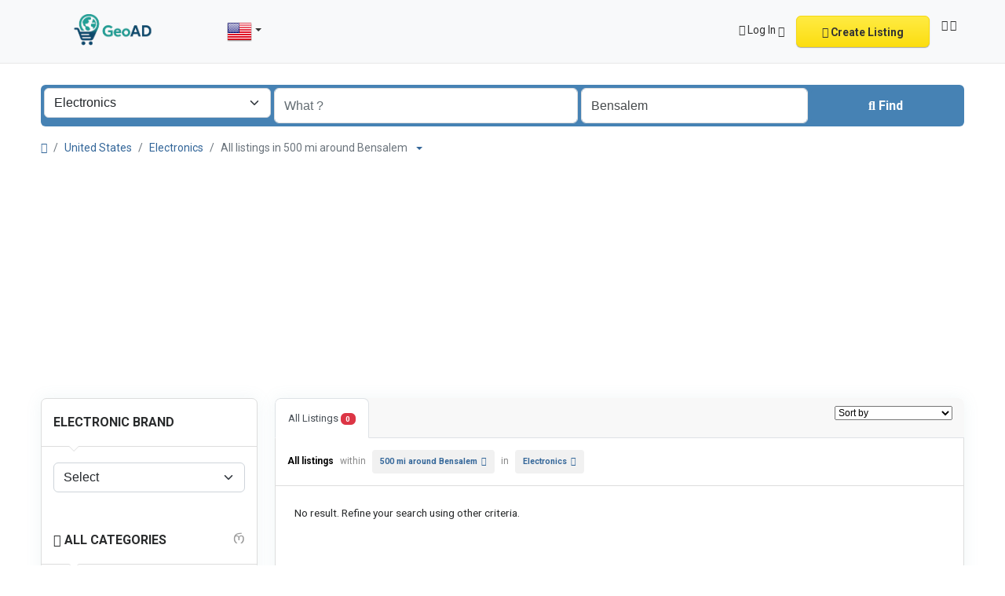

--- FILE ---
content_type: text/html; charset=UTF-8
request_url: https://geoad.org/search/?distance=500&c=14&l=5022
body_size: 13121
content:
<!DOCTYPE html><html lang="en"><head> <meta charset="utf-8"> <meta name="csrf-token" content="QjDktxqL7cyg15dBSq5haWQZbSb5Ktrgdpfdz0ht"> <meta name="viewport" content="width=device-width, initial-scale=1"> <link rel="shortcut icon" href="https://geoad.org/storage/app/default/ico/favicon.png"> <title>Classified ads Electronics Electronics in Bensalem in Bensalem in...</title> <meta name="description" property="description" content="Classified ads in Bensalem, United States. Looking for a product or service - Bensalem, United States"> <meta name="keywords" property="keywords" content=""> <link rel="canonical" href="https://geoad.org/search?c=14&amp;distance=500&amp;l=5022"/> <base target="_top"/> <meta property="og:site_name" content="GeoAD" /><meta property="og:locale" content="en" /><meta property="og:url" content="https://geoad.org/search" /><meta property="og:title" content="Classified ads Electronics Electronics in Bensalem in Bensalem in Bensalem Electronics, United States" /><meta property="og:description" content="Classified ads in Bensalem, United States. Looking for a product or service - Bensalem, United States" /><meta property="og:type" content="website" /> <meta name="twitter:card" content="summary"> <meta name="twitter:title" content="Classified ads Electronics Electronics in Bensalem in Bensalem in..."> <meta name="twitter:description" content="Classified ads in Bensalem, United States. Looking for a product or service - Bensalem, United States"> <meta name="twitter:domain" content="geoad.org"> <link rel="alternate" type="application/atom+xml" href="https://geoad.org/feed" title="My feed"> <link href="https://geoad.org/dist/front/styles.css?id=21266dffbe91f12b64ba8852eab0012f" rel="stylesheet"> <link href="https://geoad.org/common/css/style.css" rel="stylesheet"> <link href="https://geoad.org/dist/front/custom.css" rel="stylesheet"> <link href="https://geoad.org/assets/plugins/select2/css/select2.min.css" rel="stylesheet" type="text/css"/> <link href="https://geoad.org/assets/plugins/select2-bootstrap5-theme/1.3.0/select2-bootstrap-5-theme.min.css" rel="stylesheet" type="text/css"/> <script> /** * Execute callback function after page is loaded * * @param callback * @param isFullyLoaded */ if (!window.onDocumentReady) { function onDocumentReady(callback, isFullyLoaded = true) { switch (document.readyState) { case "loading": /* The document is still loading, attach the event listener */ document.addEventListener("DOMContentLoaded", callback); break; case "interactive": { if (!isFullyLoaded) { /* * The document has finished loading, and we can access DOM elements. * Sub-resources such as scripts, images, stylesheets and frames are still loading. * Call the callback (on next available tick (in 500 milliseconds)) */ setTimeout(callback, 500); } break; } case "complete": /* The page is fully loaded, call the callback directly */ callback(); break; default: document.addEventListener("DOMContentLoaded", callback); } } }</script> <script> paceOptions = { elements: true }; </script> <script src="https://geoad.org/assets/plugins/pace/0.4.17/pace.min.js"></script> <script src="https://geoad.org/assets/plugins/modernizr/modernizr-custom.js"></script><link rel="dns-prefetch" href="//fonts.googleapis.com"><link rel="dns-prefetch" href="//fonts.gstatic.com"><link rel="dns-prefetch" href="//storage.googleapis.com"><link rel="dns-prefetch" href="//graph.facebook.com"><link rel="dns-prefetch" href="//google.com"><link rel="dns-prefetch" href="//apis.google.com"><link rel="dns-prefetch" href="//ajax.googleapis.com"><link rel="dns-prefetch" href="//www.google-analytics.com"><link rel="dns-prefetch" href="//www.googletagmanager.com"><link rel="dns-prefetch" href="//pagead2.googlesyndication.com"><link rel="dns-prefetch" href="//gstatic.com"><link rel="dns-prefetch" href="//cdn.api.twitter.com"><link rel="dns-prefetch" href="//oss.maxcdn.com"><link rel="dns-prefetch" href="//cloudflare.com"></head><body class="skin"><div id="wrapper"> <div class="header"> <nav class="navbar fixed-top navbar-site navbar-light bg-light navbar-expand-md" role="navigation"> <div class="container"> <div class="navbar-identity p-sm-0"> <a href="https://geoad.org" class="navbar-brand logo logo-title"> <img src="https://geoad.org/storage/app/logo/thumbnails/1500x1500-logo-6840770c6ef39-36121749055244.png" alt="geoad" class="main-logo light-logo" data-bs-placement="bottom" data-bs-toggle="tooltip" title="GeoAD United States" style="max-width: 485px; max-height: 90px; width:auto;" /> <img src="https://geoad.org/storage/app/logo/thumbnails/1500x1500-logo-6840770c6ef39-36121749055244.png" alt="geoad" class="main-logo dark-logo" data-bs-placement="bottom" data-bs-toggle="tooltip" title="GeoAD United States" style="max-width: 485px; max-height: 90px; width:auto;" /> </a> <button class="navbar-toggler -toggler float-end" type="button" data-bs-toggle="collapse" data-bs-target="#navbarsDefault" aria-controls="navbarsDefault" aria-expanded="false" aria-label="Toggle navigation" > <svg xmlns="http://www.w3.org/2000/svg" viewBox="0 0 30 30" width="30" height="30" focusable="false"> <title>Menu</title> <path stroke="currentColor" stroke-width="2" stroke-linecap="round" stroke-miterlimit="10" d="M4 7h22M4 15h22M4 23h22"></path> </svg> </button> <button class="flag-menu country-flag d-md-none d-sm-block d-none btn btn-default float-end" href="#selectCountry" data-bs-toggle="modal" > <img src="https://geoad.org/images/flags/rectangle/24/us.png" alt="United States" style="float: left;"> <span class="caret d-none"></span> </button> </div> <div class="navbar-collapse collapse" id="navbarsDefault"> <ul class="nav navbar-nav me-md-auto navbar-left"> <li class="flag-menu country-flag d-md-block d-sm-none d-none nav-item" data-bs-toggle="tooltip" data-bs-placement="right" title="Select a Country" > <a class="nav-link p-0" data-bs-toggle="modal" data-bs-target="#selectCountry"> <img class="flag-icon mt-1" src="https://geoad.org/images/flags/rectangle/32/us.png" alt="United States"> <span class="caret d-lg-block d-md-none d-sm-none d-none float-end mt-3 mx-1"></span> </a> </li> </ul> <ul class="nav navbar-nav ms-auto navbar-right"> <li class="nav-item dropdown no-arrow d-md-block d-sm-none d-none"> <a href="#" class="dropdown-toggle nav-link" data-bs-toggle="dropdown"> <i class="fa-solid fa-user"></i> <span>Log In</span> <i class="bi bi-chevron-down"></i> </a> <ul id="authDropdownMenu" class="dropdown-menu user-menu shadow-sm"> <li class="dropdown-item"> <a href="#quickLogin" data-bs-toggle="modal" class="nav-link"><i class="fa-solid fa-user"></i> Log In</a> </li> <li class="dropdown-item"> <a href="https://geoad.org/auth/register" class="nav-link"><i class="fa-regular fa-user"></i> Sign Up</a> </li> </ul> </li> <li class="nav-item d-md-none d-sm-block d-block"> <a href="#quickLogin" data-bs-toggle="modal" class="nav-link"><i class="fa-solid fa-user"></i> Log In</a> </li> <li class="nav-item d-md-none d-sm-block d-block"> <a href="https://geoad.org/auth/register" class="nav-link"><i class="fa-regular fa-user"></i> Sign Up</a> </li> <li class="nav-item postadd"> <a class="btn btn-block btn-border btn-listing" href="#quickLogin" data-bs-toggle="modal" > <i class="fa-regular fa-pen-to-square"></i> Create Listing </a> </li> <li class="nav-item lang-menu"> <a href="#selectLanguage" role="button" data-bs-toggle="modal" class="nav-link pt-1"> <span><i class="bi bi-globe2"></i></span> <i class="bi bi-chevron-down"></i> </a> </li> </ul> </div> </div> </nav></div> <div class="p-0 mt-lg-4 mt-md-3 mt-3"></div><div class="container mb-2 serp-search-bar"> <form id="searchForm" name="search" action="https://geoad.org/search" method="GET" data-csrf-token="QjDktxqL7cyg15dBSq5haWQZbSb5Ktrgdpfdz0ht" > <div class="row m-0"> <div class="col-12 px-1 py-sm-1 bg-primary rounded"> <div class="row gx-1 gy-1"> <div class="col-xl-3 col-md-3 col-sm-12 col-12"> <select id="catSearch" name="c" style="width: 100%" class="form-select select2-from-array" > <option value="" > All Categories </option> <option value="1" > Automobiles </option> <option value="9" > Phones & Tablets </option> <option value="14" selected> Electronics </option> <option value="30" > Furniture & Appliances </option> <option value="37" > Real estate </option> <option value="46" > Animals & Pets </option> <option value="54" > Fashion </option> <option value="62" > Beauty & Well being </option> <option value="73" > Jobs </option> <option value="97" > Services </option> <option value="114" > Learning </option> <option value="122" > Local Events </option> </select> </div> <div class="col-xl-4 col-md-4 col-sm-12 col-12"> <input type="text" name="q" value="" placeholder="What ?" class="form-control keyword" > </div> <input type="hidden" id="rSearch" name="r" value=""> <input type="hidden" id="lSearch" name="l" value="5022"> <div class="col-xl-3 col-md-3 col-sm-12 col-12 search-col locationicon"> <input type="text" name="location" value="Bensalem" placeholder="Where ?" data-old-value="Bensalem" spellcheck="false" autocomplete="off" autocapitalize="off" tabindex="1" class="form-control locinput input-rel searchtag-input autocomplete-enabled" > </div> <div class="col-xl-2 col-md-2 col-sm-12 col-12"> <button type="submit" class="btn btn-block btn-primary"> <i class="fa-solid fa-magnifying-glass"></i> <strong>Find</strong> </button> </div> </div> </div> </div> </form></div> <div class="main-container"> <div class="container"> <nav aria-label="breadcrumb" role="navigation" class="search-breadcrumb"> <ol class="breadcrumb"> <li class="breadcrumb-item"><a href="https://geoad.org"><i class="fa-solid fa-house"></i></a></li> <li class="breadcrumb-item"> <a href="https://geoad.org/search"> United States </a> </li> <li class="breadcrumb-item"><a href="https://geoad.org/category/electronics?l=5022&amp;distance=500">Electronics</a></li> <li class="breadcrumb-item active"> All listings in 500 mi around Bensalem &nbsp; <a href="#browseLocations" data-bs-toggle="modal" data-admin-code="US.PA" data-city-id="5022"> <span class="caret"></span> </a> </li> </ol> </nav></div> <div class="container"> <div class="row"> <div class="col-md-3 page-sidebar mobile-filter-sidebar pb-4"> <aside> <div class="sidebar-modern-inner enable-long-words"> <form id="cfForm" role="form" class="form" action="https://geoad.org/search" method="GET"> <div class="block-title has-arrow sidebar-header"> <h5> <span class="fw-bold"> Electronic Brand </span> </h5> </div> <div class="block-content list-filter"> <div class="filter-content"> <div class="mb-3 col-md-12"> <select id="cf.16" name="cf[16]" data-placeholder="Select" style="width: 100%" class="form-select select2-from-large-array" > <option value="" selected> Select </option> <option value="112" > Huawei </option> <option value="113" > Lenovo </option> <option value="114" > TP-Link </option> <option value="115" > Xiaomi </option> <option value="116" > Canon </option> <option value="117" > Casio </option> <option value="118" > Epson </option> <option value="119" > Fuji </option> <option value="120" > Funai </option> <option value="121" > JVC </option> <option value="122" > Nikon </option> <option value="123" > Nintendo </option> <option value="124" > Olympus </option> <option value="125" > Panasonic </option> <option value="126" > Pentax </option> <option value="127" > Pioneer </option> <option value="128" > Sega </option> <option value="129" > Sharp </option> <option value="130" > Sony </option> <option value="131" > Toshiba </option> <option value="132" > Daewoo </option> <option value="133" > LG </option> <option value="134" > Samsung </option> <option value="135" > Acer </option> <option value="136" > Asus </option> <option value="137" > D-Link </option> <option value="138" > Gigabyte </option> <option value="139" > Beko </option> <option value="140" > Nokia </option> <option value="141" > Alcatel-Lucent </option> <option value="142" > Bosch </option> <option value="143" > Siemens </option> <option value="144" > Sennheiser </option> <option value="145" > Telefunken </option> <option value="146" > Philips </option> <option value="147" > Electrolux </option> <option value="148" > Russell Hobbs </option> <option value="149" > BlackBerry </option> <option value="150" > Thomson </option> <option value="151" > Amazon </option> <option value="152" > Apple </option> <option value="153" > Bose </option> <option value="154" > Cisco Systems </option> <option value="155" > Dell </option> <option value="156" > Gateway </option> <option value="157" > Google </option> <option value="158" > Hewlett-Packard </option> <option value="159" > IBM </option> <option value="160" > Intel </option> <option value="161" > Microsoft </option> <option value="162" > Motorola </option> <option value="163" > NVIDIA </option> <option value="164" > Packard Bell </option> <option value="165" > Qualcomm </option> <option value="166" > Seagate </option> <option value="167" > Sun Microsystems </option> <option value="168" > Vizio </option> <option value="169" > Western Digital </option> <option value="170" > Xerox </option> <option value="171" > Other </option> </select> </div> </div> </div> <input type="hidden" id="cf16QueryString" value="distance=500&c=14&l=5022"> <div style="clear:both"></div> </form> <div style="clear:both"></div> <div id="subCatsList"> <div class="block-title has-arrow sidebar-header"> <h5> <span class="fw-bold"> <a href=""> <i class="fa-solid fa-reply"></i> All Categories </a> </span> <a href="https://geoad.org/search?l=5022&distance=500" title="Remove this filter"><i class="fa-regular fa-rectangle-xmark" style="float: right; margin-top: 6px; color: #999;"></i></a> </h5> </div> <div class="block-content list-filter categories-list"> <ul class="list-unstyled"> <li> <a href="https://geoad.org/search?l=5022&amp;distance=500&amp;c=14" title="Electronics"> <span class="title fw-bold"> Electronics </span> </a> <ul class="list-unstyled long-list"> <li> <a href="https://geoad.org/search?l=5022&amp;distance=500&amp;c=14&amp;sc=15" title="Accessories &amp; Supplies for Electronics"> Accessories &amp; Supplies for Electronics </a> </li> <li> <a href="https://geoad.org/search?l=5022&amp;distance=500&amp;c=14&amp;sc=16" title="Laptops &amp; Computers"> Laptops &amp; Computers </a> </li> <li> <a href="https://geoad.org/search?l=5022&amp;distance=500&amp;c=14&amp;sc=17" title="TV &amp; DVD Equipment"> TV &amp; DVD Equipment </a> </li> <li> <a href="https://geoad.org/search?l=5022&amp;distance=500&amp;c=14&amp;sc=18" title="Audio &amp; Music Equipment"> Audio &amp; Music Equipment </a> </li> <li> <a href="https://geoad.org/search?l=5022&amp;distance=500&amp;c=14&amp;sc=19" title="Computer Accessories"> Computer Accessories </a> </li> <li> <a href="https://geoad.org/search?l=5022&amp;distance=500&amp;c=14&amp;sc=20" title="Computer Hardware"> Computer Hardware </a> </li> <li> <a href="https://geoad.org/search?l=5022&amp;distance=500&amp;c=14&amp;sc=21" title="Computer Monitors"> Computer Monitors </a> </li> <li> <a href="https://geoad.org/search?l=5022&amp;distance=500&amp;c=14&amp;sc=22" title="Headphones"> Headphones </a> </li> <li> <a href="https://geoad.org/search?l=5022&amp;distance=500&amp;c=14&amp;sc=23" title="Networking Products"> Networking Products </a> </li> <li> <a href="https://geoad.org/search?l=5022&amp;distance=500&amp;c=14&amp;sc=24" title="Photo &amp; Video Cameras"> Photo &amp; Video Cameras </a> </li> <li> <a href="https://geoad.org/search?l=5022&amp;distance=500&amp;c=14&amp;sc=25" title="Printers &amp; Scanners"> Printers &amp; Scanners </a> </li> <li> <a href="https://geoad.org/search?l=5022&amp;distance=500&amp;c=14&amp;sc=26" title="Security &amp; Surveillance"> Security &amp; Surveillance </a> </li> <li> <a href="https://geoad.org/search?l=5022&amp;distance=500&amp;c=14&amp;sc=27" title="Software"> Software </a> </li> <li> <a href="https://geoad.org/search?l=5022&amp;distance=500&amp;c=14&amp;sc=28" title="Video Games"> Video Games </a> </li> <li> <a href="https://geoad.org/search?l=5022&amp;distance=500&amp;c=14&amp;sc=29" title="Game Consoles"> Game Consoles </a> </li> </ul> </li> </ul> </div> </div> <div style="clear:both"></div> <div class="block-title has-arrow sidebar-header"> <h5> <span class="fw-bold"> Locations </span> <a href="https://geoad.org/search?c=14" title="Remove this filter"><i class="fa-regular fa-rectangle-xmark" style="float: right; margin-top: 6px; color: #999;"></i></a> </h5></div><div class="block-content list-filter locations-list"> <ul class="browse-list list-unstyled long-list"> <li> <a href="https://geoad.org/search?c=14&l=4628" title="New York City"> New York City </a> </li> <li> <a href="https://geoad.org/search?c=14&l=5846" title="Los Angeles"> Los Angeles </a> </li> <li> <a href="https://geoad.org/search?c=14&l=3057" title="Chicago"> Chicago </a> </li> <li> <a href="https://geoad.org/search?c=14&l=4380" title="Brooklyn"> Brooklyn </a> </li> <li> <a href="https://geoad.org/search?c=14&l=2420" title="Houston"> Houston </a> </li> <li> <a href="https://geoad.org/search?c=14&l=4689" title="Queens"> Queens </a> </li> <li> <a href="https://geoad.org/search?c=14&l=5496" title="Phoenix"> Phoenix </a> </li> <li> <a href="https://geoad.org/search?c=14&l=2035" title="Philadelphia"> Philadelphia </a> </li> <li> <a href="https://geoad.org/search?c=14&l=4579" title="Manhattan"> Manhattan </a> </li> <li> <a href="https://geoad.org/search?c=14&l=2553" title="San Antonio"> San Antonio </a> </li> <li> <a href="https://geoad.org/search?c=14&l=6017" title="San Diego"> San Diego </a> </li> <li> <a href="https://geoad.org/search?c=14&l=4378" title="The Bronx"> The Bronx </a> </li> <li> <a href="https://geoad.org/search?c=14&l=2349" title="Dallas"> Dallas </a> </li> <li> <a href="https://geoad.org/search?c=14&l=6024" title="San Jose"> San Jose </a> </li> <li> <a href="https://geoad.org/search?c=14&l=377" title="Jacksonville"> Jacksonville </a> </li> <li> <a href="https://geoad.org/search?c=14&l=2283" title="Austin"> Austin </a> </li> <li> <a href="https://geoad.org/search?c=14&l=2377" title="Fort Worth"> Fort Worth </a> </li> <li> <a href="https://geoad.org/search?c=14&l=1847" title="Columbus"> Columbus </a> </li> <li> <a href="https://geoad.org/search?c=14&l=914" title="Indianapolis"> Indianapolis </a> </li> <li> <a href="https://geoad.org/search?c=14&l=1632" title="Charlotte"> Charlotte </a> </li> <li> <a href="https://geoad.org/search?c=14&l=6021" title="San Francisco"> San Francisco </a> </li> <li> <a href="https://geoad.org/search?c=14&l=6825" title="Seattle"> Seattle </a> </li> <li> <a href="https://geoad.org/search?c=14&l=6189" title="Denver"> Denver </a> </li> <li> <a href="https://geoad.org/search?c=14&l=189" title="Washington"> Washington </a> </li> <li> <a href="https://geoad.org/search?c=14&l=2235" title="Nashville"> Nashville </a> </li> <li> <a href="https://geoad.org/search?c=14&l=6343" title="El Paso"> El Paso </a> </li> <li> <a href="https://geoad.org/search?c=14&l=1982" title="Oklahoma City"> Oklahoma City </a> </li> <li> <a href="https://geoad.org/search?c=14&l=3698" title="Detroit"> Detroit </a> </li> <li> <a href="https://geoad.org/search?c=14&l=3426" title="Boston"> Boston </a> </li> <li> <a href="https://geoad.org/search?c=14&l=2224" title="Memphis"> Memphis </a> </li> <li> <a href="https://geoad.org/search?c=14&l=6573" title="Portland"> Portland </a> </li> <li> <a href="https://geoad.org/search?c=14&l=2236" title="New South Memphis"> New South Memphis </a> </li> <li> <a href="https://geoad.org/search?c=14&l=6310" title="Las Vegas"> Las Vegas </a> </li> <li> <a href="https://geoad.org/search?c=14&l=1211" title="Baltimore"> Baltimore </a> </li> <li> <a href="https://geoad.org/search?c=14&l=5362" title="Milwaukee"> Milwaukee </a> </li> <li> <a href="https://geoad.org/search?c=14&l=3564" title="South Boston"> South Boston </a> </li> <li> <a href="https://geoad.org/search?c=14&l=6253" title="Albuquerque"> Albuquerque </a> </li> <li> <a href="https://geoad.org/search?c=14&l=5523" title="Tucson"> Tucson </a> </li> <li> <a href="https://geoad.org/search?c=14&l=5727" title="Fresno"> Fresno </a> </li> <li> <a href="https://geoad.org/search?c=14&l=6008" title="Sacramento"> Sacramento </a> </li> <li> <a href="https://geoad.org/search?c=14&l=4016" title="Omaha"> Omaha </a> </li> <li> <a href="https://geoad.org/search?c=14&l=1464" title="Kansas City"> Kansas City </a> </li> <li> <a href="https://geoad.org/search?c=14&l=5841" title="Long Beach"> Long Beach </a> </li> <li> <a href="https://geoad.org/search?c=14&l=5487" title="Mesa"> Mesa </a> </li> <li> <a href="https://geoad.org/search?c=14&l=4747" title="Staten Island"> Staten Island </a> </li> <li> <a href="https://geoad.org/search?c=14&l=672" title="Atlanta"> Atlanta </a> </li> <li> <a href="https://geoad.org/search?c=14&l=6184" title="Colorado Springs"> Colorado Springs </a> </li> <li> <a href="https://geoad.org/search?c=14&l=2765" title="Virginia Beach"> Virginia Beach </a> </li> <li> <a href="https://geoad.org/search?c=14&l=1718" title="Raleigh"> Raleigh </a> </li> <li> <a href="https://geoad.org/search?c=14&l=446" title="Miami"> Miami </a> </li> </ul></div><div style="clear:both"></div> <div class="block-title has-arrow sidebar-header"> <h5> <span class="fw-bold"> Date Posted </span> </h5></div><div class="block-content list-filter"> <div class="filter-date filter-content"> <ul> <li> <input type="radio" name="postedDate" value="4" id="postedDate_4" > <label for="postedDate_4">3 days ago</label> </li> <li> <input type="radio" name="postedDate" value="8" id="postedDate_8" > <label for="postedDate_8">1 week ago</label> </li> <li> <input type="radio" name="postedDate" value="31" id="postedDate_31" > <label for="postedDate_31">1 month ago</label> </li> <li> <input type="radio" name="postedDate" value="184" id="postedDate_184" > <label for="postedDate_184">6 months ago</label> </li> <li> <input type="radio" name="postedDate" value="368" id="postedDate_368" > <label for="postedDate_368">1 year ago</label> </li> <input type="hidden" id="postedQueryString" value="distance=500&amp;c=14&amp;l=5022"> </ul> </div></div><div style="clear:both"></div> <div class="block-title has-arrow sidebar-header"> <h5> <span class="fw-bold"> Price range </span> </h5> </div> <div class="block-content list-filter number-range-slider-wrapper"> <form role="form" class="form-inline" action="https://geoad.org/search" method="GET"> <input type="hidden" name="distance" value="500"> <input type="hidden" name="c" value="14"> <input type="hidden" name="l" value="5022"> <div class="row px-1 gx-1 gy-1"> <div class="col-12 mb-3 number-range-slider" id="priceRangeSlider"></div> <div class="col-lg-4 col-md-12 col-sm-12"> <input type="number" min="0" id="minPrice" name="minPrice" class="form-control" placeholder="Min" value="" > </div> <div class="col-lg-4 col-md-12 col-sm-12"> <input type="number" min="0" id="maxPrice" name="maxPrice" class="form-control" placeholder="Max" value="" > </div> <div class="col-lg-4 col-md-12 col-sm-12"> <button class="btn btn-default btn-block" type="submit">GO</button> </div> </div> </form> </div> <div style="clear:both"></div> </div> </aside></div> <div class="col-md-9 page-content col-thin-left mb-4"> <div class="category-list make-grid"> <div class="tab-box"> <ul id="postType" class="nav nav-tabs add-tabs tablist" role="tablist"> <li class="nav-item"> <a href="https://geoad.org/search?distance=500&c=14&l=5022" class="nav-link active"> All Listings <span class="badge text-bg-danger">0</span> </a> </li> </ul> <div class="tab-filter pb-2"> <select id="orderBy" title="sort by" class="niceselecter select-sort-by small" data-style="btn-select" data-width="auto"> <option value="https://geoad.org/search?distance=500&c=14&l=5022&orderBy=distance"> Sort by </option> <option value="https://geoad.org/search?distance=500&c=14&l=5022&orderBy=priceAsc"> Price : Low to High </option> <option value="https://geoad.org/search?distance=500&c=14&l=5022&orderBy=priceDesc"> Price : High to Low </option> <option value="https://geoad.org/search?distance=500&c=14&l=5022&orderBy=date"> Date </option> <option value="https://geoad.org/search?distance=0&c=14&l=5022"> Around 0 mi </option> <option value="https://geoad.org/search?distance=100&c=14&l=5022"> Around 100 mi </option> <option value="https://geoad.org/search?distance=200&c=14&l=5022"> Around 200 mi </option> <option value="https://geoad.org/search?distance=300&c=14&l=5022"> Around 300 mi </option> <option value="https://geoad.org/search?distance=400&c=14&l=5022"> Around 400 mi </option> <option value="https://geoad.org/search?distance=500&c=14&l=5022"> Around 500 mi </option> </select> </div> </div> <div class="listing-filter"> <div class="float-start col-md-9 col-sm-8 col-12"> <h1 class="h6 pb-0 breadcrumb-list"> <a href="https://geoad.org/search" class="current"><span>All listings</span></a> within <a rel="nofollow" class="jobs-s-tag" href="https://geoad.org/search?c=14">500 mi around Bensalem</a> in <a rel="nofollow" class="jobs-s-tag" href="https://geoad.org/search?l=5022&distance=500">Electronics</a> </h1> <div style="clear:both;"></div> </div> <div style="clear:both"></div> </div> <div class="mobile-filter-bar col-xl-12"> <ul class="list-unstyled list-inline no-margin no-padding"> <li class="filter-toggle"> <a class=""><i class="fa-solid fa-bars"></i> Filters</a> </li> <li> <div class="dropdown"> <a class="dropdown-toggle" data-bs-toggle="dropdown">Sort by</a> <ul class="dropdown-menu"> <li> <a href="https://geoad.org/search?distance=500&c=14&l=5022&orderBy=distance" rel="nofollow"> Sort by </a> </li> <li> <a href="https://geoad.org/search?distance=500&c=14&l=5022&orderBy=priceAsc" rel="nofollow"> Price : Low to High </a> </li> <li> <a href="https://geoad.org/search?distance=500&c=14&l=5022&orderBy=priceDesc" rel="nofollow"> Price : High to Low </a> </li> <li> <a href="https://geoad.org/search?distance=500&c=14&l=5022&orderBy=date" rel="nofollow"> Date </a> </li> <li> <a href="https://geoad.org/search?distance=0&c=14&l=5022" rel="nofollow"> Around 0 mi </a> </li> <li> <a href="https://geoad.org/search?distance=100&c=14&l=5022" rel="nofollow"> Around 100 mi </a> </li> <li> <a href="https://geoad.org/search?distance=200&c=14&l=5022" rel="nofollow"> Around 200 mi </a> </li> <li> <a href="https://geoad.org/search?distance=300&c=14&l=5022" rel="nofollow"> Around 300 mi </a> </li> <li> <a href="https://geoad.org/search?distance=400&c=14&l=5022" rel="nofollow"> Around 400 mi </a> </li> <li> <a href="https://geoad.org/search?distance=500&c=14&l=5022" rel="nofollow"> Around 500 mi </a> </li> </ul> </div> </li> </ul> </div> <div class="menu-overly-mask"></div> <div class="tab-content" id="myTabContent"> <div class="tab-pane fade show active" id="contentAll" role="tabpanel" aria-labelledby="tabAll"> <div id="postsList" class="category-list-wrapper posts-wrapper row no-margin"> <div class="p-4 w-100"> No result. Refine your search using other criteria. </div> </div> </div> </div> </div> <nav class="mt-3 mb-0 pagination-sm" aria-label=""> </nav> </div> </div> </div> <div class="container mb-3"> <div class="card border-light text-dark bg-light mb-3"> <div class="card-body text-center"> <h2>Do you have anything to sell or rent?</h2> <h5>Sell your products and services online FOR FREE. It is easier than you think!</h5> <a href="#quickLogin" data-bs-toggle="modal" class="btn btn-border btn-post btn-listing"> Start Now! </a> </div> </div> </div> </div> <div class="modal fade" id="quickLogin" tabindex="-1" aria-labelledby="quickLoginLabel" aria-hidden="true"> <div class="modal-dialog modal-sm"> <div class="modal-content"> <div class="modal-header px-3"> <h4 class="modal-title fs-5 fw-bold" id="quickLoginLabel"> <i class="fa-solid fa-right-to-bracket"></i> Log In </h4> <button type="button" class="btn-close" data-bs-dismiss="modal" aria-label="Close"></button> </div> <form action="https://geoad.org/auth/login" method="POST" role="form"> <input type="hidden" name="_token" value="QjDktxqL7cyg15dBSq5haWQZbSb5Ktrgdpfdz0ht" autocomplete="off"> <div class="modal-body"> <div class="row"> <div class="col-12"> <input type="hidden" name="language_code" value="en"> <div class="mb-3 col-md-12 auth-field-item mt-3"> <label class="form-label " for="mEmail"> Email<span class="text-danger ms-1">*</span> </label> <div class="input-group "> <span class="input-group-text"><i class="bi bi-person"></i></span> <input type="text" name="email" value="" placeholder="Email or Username" class="form-control" > </div> </div> <input name="auth_field" type="hidden" value="email"> <div class="mb-3 col-md-12 password-field"> <label class="form-label " for="mPassword"> Password<span class="text-danger ms-1">*</span> </label> <div class="input-group toggle-password-wrapper"> <span class="input-group-text"><i class="bi bi-asterisk"></i></span> <input type="password" id="mPassword" name="password" placeholder="Password" autocomplete="new-password" class="form-control" > <span class="input-group-text"><a href="" class="toggle-password-link" data-ignore-guard="true"><i class="fa-regular fa-eye-slash"></i></a></span> </div> </div> <div class="mb-3 col-md-12 mt-4"> <div class="row"> <div class="col text-start"> <div class="form-check"> <input type="hidden" name="remember" value="0"> <input type="checkbox" id="rememberMe2" name="remember" value="1"class="form-check-input"> <label class="form-check-label fw-normal" for="rememberMe2"> Remember me </label> </div> </div> <div class="col-6 text-end"> <a href="https://geoad.org/auth/password/forgot">Forgot password?</a><br><a href="https://geoad.org/auth/register">Create account</a> </div> </div> </div> <input type="hidden" name="quickLoginForm" value="1"> </div> </div> </div> <div class="modal-footer"> <button type="submit" class="btn btn-primary float-end">Log In</button> <button type="button" class="btn btn-default" data-bs-dismiss="modal">Cancel</button> </div> </form> </div> </div></div> <div class="row d-flex justify-content-center m-0 p-0"> <div class="col-12 text-center m-0 p-0"> <script async src="https://pagead2.googlesyndication.com/pagead/js/adsbygoogle.js?client=ca-pub-1879219025914145" crossorigin="anonymous"></script> </div> </div> <footer class="main-footer"> <div class="footer-content pt-sm-5 pt-5"> <div class="container"> <div class="row row-cols-lg-4 row-cols-md-3 row-cols-sm-2 row-cols-2 g-3"> </div> <div class="row"> <div class="col-12"> <div class="copy-info text-center mb-md-0 mb-4 mt-0"> © 2025 GeoAD. All Rights Reserved. </div> </div> </div> </div> </div></footer> </div> <div class="modal fade" id="browseLocations" tabindex="-1" aria-labelledby="browseLocationsLabel" aria-hidden="true"> <div class="modal-dialog modal-lg"> <div class="modal-content"> <div class="modal-header px-3"> <h4 class="modal-title fs-5 fw-bold" id="browseLocationsLabel"> <i class="fa-regular fa-map"></i> Select a location </h4> <button type="button" class="btn-close" data-bs-dismiss="modal" aria-label="Close"></button> </div> <div class="modal-body"> <div class="row"> <div class="col-12"> <div id="locationsTitle" style="height: 40px;" class="align-middle"> Locations in <strong>United States</strong> </div> <div style="clear:both"></div> <div class="col-12 no-padding"> <form id="locationsModalForm" method="POST"> <input type="hidden" id="modalCountryChanged" name="country_changed" value="0"> <input type="hidden" id="modalTriggerName" name="trigger_name" value=""> <input type="hidden" id="modalUrl" name="url" value=""> <input type="hidden" id="modalAdminType" name="admin_type" value="0"> <input type="hidden" id="modalAdminCode" name="admin_code" value=""> <input type="hidden" id="currSearch" name="curr_search" value="YTozOntzOjg6ImRpc3RhbmNlIjtzOjM6IjUwMCI7czoxOiJjIjtzOjI6IjE0IjtzOjE6ImwiO3M6NDoiNTAyMiI7fQ=="> <div class="row g-3"> <div class="col-sm-12 col-md-11 col-lg-10"> <div class="input-group position-relative d-inline-flex align-items-center"> <input type="text" id="modalQuery" name="query" class="form-control input-md" placeholder="Search a location" aria-label="Search a location" value="" autocomplete="off" > <span class="input-group-text"> <i id="modalQueryClearBtn" class="bi bi-x-lg" style="cursor: pointer;"></i> </span> </div> </div> <div class="col-sm-12 col-md-3 col-lg-2"> <button id="modalQuerySearchBtn" class="btn btn-primary btn-block"> Find </button> </div> </div> <input type="hidden" name="_token" value="QjDktxqL7cyg15dBSq5haWQZbSb5Ktrgdpfdz0ht" autocomplete="off"> </form> </div> <div style="clear:both"></div> <hr class="border-0 bg-secondary"> </div> <div class="col-12" id="locationsList"></div> </div> </div> </div> </div></div> <div class="modal fade" id="selectLanguage" tabindex="-1" aria-labelledby="selectLanguageLabel" aria-hidden="true"> <div class="modal-dialog modal-dialog-scrollable"> <div class="modal-content"> <div class="modal-header px-3"> <h4 class="modal-title fs-5 fw-bold" id="selectLanguageLabel"> <i class="bi bi-translate"></i> Language </h4> <button type="button" class="btn-close" data-bs-dismiss="modal" aria-label="Close"></button> </div> <div class="modal-body"> <div id="modalBodyLanguageList" class="row row-cols-lg-3 row-cols-md-3 row-cols-sm-2 row-cols-2 px-lg-1 px-md-1 px-3"> <div class="col my-1 "> <i class="fa-solid fa-circle-dot"></i>&nbsp;<span class="fw-bold" data-bs-toggle="tooltip" data-bs-custom-class="modal-tooltip" title="English">English</span> </div> <div class="col my-1 "> <i class="fa-regular fa-circle"></i>&nbsp;<a href="https://geoad.org/locale/fr" tabindex="-1" rel="alternate" hreflang="fr" data-bs-toggle="tooltip" data-bs-custom-class="modal-tooltip" title="Français - French">Français</a> </div> <div class="col my-1 "> <i class="fa-regular fa-circle"></i>&nbsp;<a href="https://geoad.org/locale/es" tabindex="-1" rel="alternate" hreflang="es" data-bs-toggle="tooltip" data-bs-custom-class="modal-tooltip" title="Español - Spanish">Español</a> </div> <div class="col my-1 "> <i class="fa-regular fa-circle"></i>&nbsp;<a href="https://geoad.org/locale/ar" tabindex="-1" rel="alternate" hreflang="ar" data-bs-toggle="tooltip" data-bs-custom-class="modal-tooltip" title="العربية - Arabic">العربية</a> </div> <div class="col my-1 "> <i class="fa-regular fa-circle"></i>&nbsp;<a href="https://geoad.org/locale/pt" tabindex="-1" rel="alternate" hreflang="pt" data-bs-toggle="tooltip" data-bs-custom-class="modal-tooltip" title="Português - Portuguese">Português</a> </div> <div class="col my-1 "> <i class="fa-regular fa-circle"></i>&nbsp;<a href="https://geoad.org/locale/de" tabindex="-1" rel="alternate" hreflang="de" data-bs-toggle="tooltip" data-bs-custom-class="modal-tooltip" title="Deutsch - German">Deutsch</a> </div> <div class="col my-1 "> <i class="fa-regular fa-circle"></i>&nbsp;<a href="https://geoad.org/locale/it" tabindex="-1" rel="alternate" hreflang="it" data-bs-toggle="tooltip" data-bs-custom-class="modal-tooltip" title="Italiano - Italian">Italiano</a> </div> <div class="col my-1 "> <i class="fa-regular fa-circle"></i>&nbsp;<a href="https://geoad.org/locale/tr" tabindex="-1" rel="alternate" hreflang="tr" data-bs-toggle="tooltip" data-bs-custom-class="modal-tooltip" title="Türkçe - Turkish">Türkçe</a> </div> <div class="col my-1 "> <i class="fa-regular fa-circle"></i>&nbsp;<a href="https://geoad.org/locale/ru" tabindex="-1" rel="alternate" hreflang="ru" data-bs-toggle="tooltip" data-bs-custom-class="modal-tooltip" title="Русский - Russian">Русский</a> </div> <div class="col my-1 "> <i class="fa-regular fa-circle"></i>&nbsp;<a href="https://geoad.org/locale/hi" tabindex="-1" rel="alternate" hreflang="hi" data-bs-toggle="tooltip" data-bs-custom-class="modal-tooltip" title="हिन्दी - Hindi">हिन्दी</a> </div> <div class="col my-1 "> <i class="fa-regular fa-circle"></i>&nbsp;<a href="https://geoad.org/locale/bn" tabindex="-1" rel="alternate" hreflang="bn" data-bs-toggle="tooltip" data-bs-custom-class="modal-tooltip" title="বাংলা - Bengali">বাংলা</a> </div> <div class="col my-1 "> <i class="fa-regular fa-circle"></i>&nbsp;<a href="https://geoad.org/locale/zh" tabindex="-1" rel="alternate" hreflang="zh" data-bs-toggle="tooltip" data-bs-custom-class="modal-tooltip" title="简体中文 - Simplified Chinese">简体中文</a> </div> <div class="col my-1 "> <i class="fa-regular fa-circle"></i>&nbsp;<a href="https://geoad.org/locale/ja" tabindex="-1" rel="alternate" hreflang="ja" data-bs-toggle="tooltip" data-bs-custom-class="modal-tooltip" title="日本語 - Japanese">日本語</a> </div> <div class="col my-1 "> <i class="fa-regular fa-circle"></i>&nbsp;<a href="https://geoad.org/locale/he" tabindex="-1" rel="alternate" hreflang="he" data-bs-toggle="tooltip" data-bs-custom-class="modal-tooltip" title="עִברִית - Hebrew">עִברִית</a> </div> <div class="col my-1 "> <i class="fa-regular fa-circle"></i>&nbsp;<a href="https://geoad.org/locale/th" tabindex="-1" rel="alternate" hreflang="th" data-bs-toggle="tooltip" data-bs-custom-class="modal-tooltip" title="ไทย - Thai">ไทย</a> </div> <div class="col my-1 "> <i class="fa-regular fa-circle"></i>&nbsp;<a href="https://geoad.org/locale/ro" tabindex="-1" rel="alternate" hreflang="ro" data-bs-toggle="tooltip" data-bs-custom-class="modal-tooltip" title="Română - Romanian">Română</a> </div> <div class="col my-1 "> <i class="fa-regular fa-circle"></i>&nbsp;<a href="https://geoad.org/locale/ka" tabindex="-1" rel="alternate" hreflang="ka" data-bs-toggle="tooltip" data-bs-custom-class="modal-tooltip" title="ქართული - Georgian">ქართული</a> </div> </div> </div> </div> </div></div><div class="modal fade" id="selectCountry" tabindex="-1" aria-labelledby="selectCountryLabel" aria-hidden="true"> <div class="modal-dialog modal-lg modal-dialog-scrollable"> <div class="modal-content"> <div class="modal-header px-3"> <h4 class="modal-title fs-5 fw-bold" id="selectCountryLabel"> <i class="bi bi-geo-alt"></i> Select a Country </h4> <button type="button" class="btn-close" data-bs-dismiss="modal" aria-label="Close"></button> </div> <div class="modal-body"> <div id="modalCountryList" class="row row-cols-lg-4 row-cols-md-3 row-cols-sm-2 row-cols-2 px-lg-1 px-md-1 px-sm-3 px-3"> <div class="col d-flex align-items-center my-1 "> <img src="https://geoad.org/images/blank.gif" class="flag flag-ax me-2" alt="Åland Islands" > <a href="https://geoad.org/locale/en?country=AX" data-bs-toggle="tooltip" data-bs-custom-class="modal-tooltip" title="Åland Islands" > Åland Islands </a> </div> <div class="col d-flex align-items-center my-1 "> <img src="https://geoad.org/images/blank.gif" class="flag flag-al me-2" alt="Albania" > <a href="https://geoad.org/locale/en?country=AL" data-bs-toggle="tooltip" data-bs-custom-class="modal-tooltip" title="Albania" > Albania </a> </div> <div class="col d-flex align-items-center my-1 "> <img src="https://geoad.org/images/blank.gif" class="flag flag-ad me-2" alt="Andorra" > <a href="https://geoad.org/locale/en?country=AD" data-bs-toggle="tooltip" data-bs-custom-class="modal-tooltip" title="Andorra" > Andorra </a> </div> <div class="col d-flex align-items-center my-1 "> <img src="https://geoad.org/images/blank.gif" class="flag flag-at me-2" alt="Austria" > <a href="https://geoad.org/locale/de?country=AT" data-bs-toggle="tooltip" data-bs-custom-class="modal-tooltip" title="Austria" > Austria </a> </div> <div class="col d-flex align-items-center my-1 "> <img src="https://geoad.org/images/blank.gif" class="flag flag-by me-2" alt="Belarus" > <a href="https://geoad.org/locale/ru?country=BY" data-bs-toggle="tooltip" data-bs-custom-class="modal-tooltip" title="Belarus" > Belarus </a> </div> <div class="col d-flex align-items-center my-1 "> <img src="https://geoad.org/images/blank.gif" class="flag flag-be me-2" alt="Belgium" > <a href="https://geoad.org/locale/fr?country=BE" data-bs-toggle="tooltip" data-bs-custom-class="modal-tooltip" title="Belgium" > Belgium </a> </div> <div class="col d-flex align-items-center my-1 "> <img src="https://geoad.org/images/blank.gif" class="flag flag-ba me-2" alt="Bosnia and Herzegovin..." > <a href="https://geoad.org/locale/en?country=BA" data-bs-toggle="tooltip" data-bs-custom-class="modal-tooltip" title="Bosnia and Herzegovina" > Bosnia and Herzegovin... </a> </div> <div class="col d-flex align-items-center my-1 "> <img src="https://geoad.org/images/blank.gif" class="flag flag-bg me-2" alt="Bulgaria" > <a href="https://geoad.org/locale/tr?country=BG" data-bs-toggle="tooltip" data-bs-custom-class="modal-tooltip" title="Bulgaria" > Bulgaria </a> </div> <div class="col d-flex align-items-center my-1 "> <img src="https://geoad.org/images/blank.gif" class="flag flag-hr me-2" alt="Croatia" > <a href="https://geoad.org/locale/en?country=HR" data-bs-toggle="tooltip" data-bs-custom-class="modal-tooltip" title="Croatia" > Croatia </a> </div> <div class="col d-flex align-items-center my-1 "> <img src="https://geoad.org/images/blank.gif" class="flag flag-cy me-2" alt="Cyprus" > <a href="https://geoad.org/locale/tr?country=CY" data-bs-toggle="tooltip" data-bs-custom-class="modal-tooltip" title="Cyprus" > Cyprus </a> </div> <div class="col d-flex align-items-center my-1 "> <img src="https://geoad.org/images/blank.gif" class="flag flag-cz me-2" alt="Czech Republic" > <a href="https://geoad.org/locale/en?country=CZ" data-bs-toggle="tooltip" data-bs-custom-class="modal-tooltip" title="Czech Republic" > Czech Republic </a> </div> <div class="col d-flex align-items-center my-1 "> <img src="https://geoad.org/images/blank.gif" class="flag flag-dk me-2" alt="Denmark" > <a href="https://geoad.org/locale/en?country=DK" data-bs-toggle="tooltip" data-bs-custom-class="modal-tooltip" title="Denmark" > Denmark </a> </div> <div class="col d-flex align-items-center my-1 "> <img src="https://geoad.org/images/blank.gif" class="flag flag-ee me-2" alt="Estonia" > <a href="https://geoad.org/locale/ru?country=EE" data-bs-toggle="tooltip" data-bs-custom-class="modal-tooltip" title="Estonia" > Estonia </a> </div> <div class="col d-flex align-items-center my-1 "> <img src="https://geoad.org/images/blank.gif" class="flag flag-fo me-2" alt="Faroe Islands" > <a href="https://geoad.org/locale/en?country=FO" data-bs-toggle="tooltip" data-bs-custom-class="modal-tooltip" title="Faroe Islands" > Faroe Islands </a> </div> <div class="col d-flex align-items-center my-1 "> <img src="https://geoad.org/images/blank.gif" class="flag flag-fi me-2" alt="Finland" > <a href="https://geoad.org/locale/en?country=FI" data-bs-toggle="tooltip" data-bs-custom-class="modal-tooltip" title="Finland" > Finland </a> </div> <div class="col d-flex align-items-center my-1 "> <img src="https://geoad.org/images/blank.gif" class="flag flag-fr me-2" alt="France" > <a href="https://geoad.org/locale/fr?country=FR" data-bs-toggle="tooltip" data-bs-custom-class="modal-tooltip" title="France" > France </a> </div> <div class="col d-flex align-items-center my-1 "> <img src="https://geoad.org/images/blank.gif" class="flag flag-de me-2" alt="Germany" > <a href="https://geoad.org/locale/de?country=DE" data-bs-toggle="tooltip" data-bs-custom-class="modal-tooltip" title="Germany" > Germany </a> </div> <div class="col d-flex align-items-center my-1 "> <img src="https://geoad.org/images/blank.gif" class="flag flag-gi me-2" alt="Gibraltar" > <a href="https://geoad.org/locale/en?country=GI" data-bs-toggle="tooltip" data-bs-custom-class="modal-tooltip" title="Gibraltar" > Gibraltar </a> </div> <div class="col d-flex align-items-center my-1 "> <img src="https://geoad.org/images/blank.gif" class="flag flag-gr me-2" alt="Greece" > <a href="https://geoad.org/locale/en?country=GR" data-bs-toggle="tooltip" data-bs-custom-class="modal-tooltip" title="Greece" > Greece </a> </div> <div class="col d-flex align-items-center my-1 "> <img src="https://geoad.org/images/blank.gif" class="flag flag-gg me-2" alt="Guernsey" > <a href="https://geoad.org/locale/en?country=GG" data-bs-toggle="tooltip" data-bs-custom-class="modal-tooltip" title="Guernsey" > Guernsey </a> </div> <div class="col d-flex align-items-center my-1 "> <img src="https://geoad.org/images/blank.gif" class="flag flag-hu me-2" alt="Hungary" > <a href="https://geoad.org/locale/en?country=HU" data-bs-toggle="tooltip" data-bs-custom-class="modal-tooltip" title="Hungary" > Hungary </a> </div> <div class="col d-flex align-items-center my-1 "> <img src="https://geoad.org/images/blank.gif" class="flag flag-is me-2" alt="Iceland" > <a href="https://geoad.org/locale/en?country=IS" data-bs-toggle="tooltip" data-bs-custom-class="modal-tooltip" title="Iceland" > Iceland </a> </div> <div class="col d-flex align-items-center my-1 "> <img src="https://geoad.org/images/blank.gif" class="flag flag-ie me-2" alt="Ireland" > <a href="https://geoad.org/locale/en?country=IE" data-bs-toggle="tooltip" data-bs-custom-class="modal-tooltip" title="Ireland" > Ireland </a> </div> <div class="col d-flex align-items-center my-1 "> <img src="https://geoad.org/images/blank.gif" class="flag flag-im me-2" alt="Isle of Man" > <a href="https://geoad.org/locale/en?country=IM" data-bs-toggle="tooltip" data-bs-custom-class="modal-tooltip" title="Isle of Man" > Isle of Man </a> </div> <div class="col d-flex align-items-center my-1 "> <img src="https://geoad.org/images/blank.gif" class="flag flag-it me-2" alt="Italy" > <a href="https://geoad.org/locale/it?country=IT" data-bs-toggle="tooltip" data-bs-custom-class="modal-tooltip" title="Italy" > Italy </a> </div> <div class="col d-flex align-items-center my-1 "> <img src="https://geoad.org/images/blank.gif" class="flag flag-je me-2" alt="Jersey" > <a href="https://geoad.org/locale/en?country=JE" data-bs-toggle="tooltip" data-bs-custom-class="modal-tooltip" title="Jersey" > Jersey </a> </div> <div class="col d-flex align-items-center my-1 "> <img src="https://geoad.org/images/blank.gif" class="flag flag-xk me-2" alt="Kosovo" > <a href="https://geoad.org/locale/en?country=XK" data-bs-toggle="tooltip" data-bs-custom-class="modal-tooltip" title="Kosovo" > Kosovo </a> </div> <div class="col d-flex align-items-center my-1 "> <img src="https://geoad.org/images/blank.gif" class="flag flag-lv me-2" alt="Latvia" > <a href="https://geoad.org/locale/ru?country=LV" data-bs-toggle="tooltip" data-bs-custom-class="modal-tooltip" title="Latvia" > Latvia </a> </div> <div class="col d-flex align-items-center my-1 "> <img src="https://geoad.org/images/blank.gif" class="flag flag-li me-2" alt="Liechtenstein" > <a href="https://geoad.org/locale/de?country=LI" data-bs-toggle="tooltip" data-bs-custom-class="modal-tooltip" title="Liechtenstein" > Liechtenstein </a> </div> <div class="col d-flex align-items-center my-1 "> <img src="https://geoad.org/images/blank.gif" class="flag flag-lt me-2" alt="Lithuania" > <a href="https://geoad.org/locale/ru?country=LT" data-bs-toggle="tooltip" data-bs-custom-class="modal-tooltip" title="Lithuania" > Lithuania </a> </div> <div class="col d-flex align-items-center my-1 "> <img src="https://geoad.org/images/blank.gif" class="flag flag-lu me-2" alt="Luxembourg" > <a href="https://geoad.org/locale/de?country=LU" data-bs-toggle="tooltip" data-bs-custom-class="modal-tooltip" title="Luxembourg" > Luxembourg </a> </div> <div class="col d-flex align-items-center my-1 "> <img src="https://geoad.org/images/blank.gif" class="flag flag-mk me-2" alt="Macedonia" > <a href="https://geoad.org/locale/tr?country=MK" data-bs-toggle="tooltip" data-bs-custom-class="modal-tooltip" title="Macedonia" > Macedonia </a> </div> <div class="col d-flex align-items-center my-1 "> <img src="https://geoad.org/images/blank.gif" class="flag flag-mt me-2" alt="Malta" > <a href="https://geoad.org/locale/en?country=MT" data-bs-toggle="tooltip" data-bs-custom-class="modal-tooltip" title="Malta" > Malta </a> </div> <div class="col d-flex align-items-center my-1 "> <img src="https://geoad.org/images/blank.gif" class="flag flag-md me-2" alt="Moldova" > <a href="https://geoad.org/locale/ro?country=MD" data-bs-toggle="tooltip" data-bs-custom-class="modal-tooltip" title="Moldova" > Moldova </a> </div> <div class="col d-flex align-items-center my-1 "> <img src="https://geoad.org/images/blank.gif" class="flag flag-mc me-2" alt="Monaco" > <a href="https://geoad.org/locale/fr?country=MC" data-bs-toggle="tooltip" data-bs-custom-class="modal-tooltip" title="Monaco" > Monaco </a> </div> <div class="col d-flex align-items-center my-1 "> <img src="https://geoad.org/images/blank.gif" class="flag flag-me me-2" alt="Montenegro" > <a href="https://geoad.org/locale/en?country=ME" data-bs-toggle="tooltip" data-bs-custom-class="modal-tooltip" title="Montenegro" > Montenegro </a> </div> <div class="col d-flex align-items-center my-1 "> <img src="https://geoad.org/images/blank.gif" class="flag flag-nl me-2" alt="Netherlands" > <a href="https://geoad.org/locale/en?country=NL" data-bs-toggle="tooltip" data-bs-custom-class="modal-tooltip" title="Netherlands" > Netherlands </a> </div> <div class="col d-flex align-items-center my-1 "> <img src="https://geoad.org/images/blank.gif" class="flag flag-no me-2" alt="Norway" > <a href="https://geoad.org/locale/en?country=NO" data-bs-toggle="tooltip" data-bs-custom-class="modal-tooltip" title="Norway" > Norway </a> </div> <div class="col d-flex align-items-center my-1 "> <img src="https://geoad.org/images/blank.gif" class="flag flag-pl me-2" alt="Poland" > <a href="https://geoad.org/locale/en?country=PL" data-bs-toggle="tooltip" data-bs-custom-class="modal-tooltip" title="Poland" > Poland </a> </div> <div class="col d-flex align-items-center my-1 "> <img src="https://geoad.org/images/blank.gif" class="flag flag-pt me-2" alt="Portugal" > <a href="https://geoad.org/locale/pt?country=PT" data-bs-toggle="tooltip" data-bs-custom-class="modal-tooltip" title="Portugal" > Portugal </a> </div> <div class="col d-flex align-items-center my-1 "> <img src="https://geoad.org/images/blank.gif" class="flag flag-ro me-2" alt="Romania" > <a href="https://geoad.org/locale/ro?country=RO" data-bs-toggle="tooltip" data-bs-custom-class="modal-tooltip" title="Romania" > Romania </a> </div> <div class="col d-flex align-items-center my-1 "> <img src="https://geoad.org/images/blank.gif" class="flag flag-ru me-2" alt="Russia" > <a href="https://geoad.org/locale/ru?country=RU" data-bs-toggle="tooltip" data-bs-custom-class="modal-tooltip" title="Russia" > Russia </a> </div> <div class="col d-flex align-items-center my-1 "> <img src="https://geoad.org/images/blank.gif" class="flag flag-sm me-2" alt="San Marino" > <a href="https://geoad.org/locale/it?country=SM" data-bs-toggle="tooltip" data-bs-custom-class="modal-tooltip" title="San Marino" > San Marino </a> </div> <div class="col d-flex align-items-center my-1 "> <img src="https://geoad.org/images/blank.gif" class="flag flag-rs me-2" alt="Serbia" > <a href="https://geoad.org/locale/en?country=RS" data-bs-toggle="tooltip" data-bs-custom-class="modal-tooltip" title="Serbia" > Serbia </a> </div> <div class="col d-flex align-items-center my-1 "> <img src="https://geoad.org/images/blank.gif" class="flag flag-sk me-2" alt="Slovakia" > <a href="https://geoad.org/locale/en?country=SK" data-bs-toggle="tooltip" data-bs-custom-class="modal-tooltip" title="Slovakia" > Slovakia </a> </div> <div class="col d-flex align-items-center my-1 "> <img src="https://geoad.org/images/blank.gif" class="flag flag-si me-2" alt="Slovenia" > <a href="https://geoad.org/locale/en?country=SI" data-bs-toggle="tooltip" data-bs-custom-class="modal-tooltip" title="Slovenia" > Slovenia </a> </div> <div class="col d-flex align-items-center my-1 "> <img src="https://geoad.org/images/blank.gif" class="flag flag-es me-2" alt="Spain" > <a href="https://geoad.org/locale/es?country=ES" data-bs-toggle="tooltip" data-bs-custom-class="modal-tooltip" title="Spain" > Spain </a> </div> <div class="col d-flex align-items-center my-1 "> <img src="https://geoad.org/images/blank.gif" class="flag flag-se me-2" alt="Sweden" > <a href="https://geoad.org/locale/en?country=SE" data-bs-toggle="tooltip" data-bs-custom-class="modal-tooltip" title="Sweden" > Sweden </a> </div> <div class="col d-flex align-items-center my-1 "> <img src="https://geoad.org/images/blank.gif" class="flag flag-ch me-2" alt="Switzerland" > <a href="https://geoad.org/locale/de?country=CH" data-bs-toggle="tooltip" data-bs-custom-class="modal-tooltip" title="Switzerland" > Switzerland </a> </div> <div class="col d-flex align-items-center my-1 "> <img src="https://geoad.org/images/blank.gif" class="flag flag-ua me-2" alt="Ukraine" > <a href="https://geoad.org/locale/ru?country=UA" data-bs-toggle="tooltip" data-bs-custom-class="modal-tooltip" title="Ukraine" > Ukraine </a> </div> <div class="col d-flex align-items-center my-1 "> <img src="https://geoad.org/images/blank.gif" class="flag flag-gb me-2" alt="United Kingdom" > <a href="https://geoad.org/locale/en?country=GB" data-bs-toggle="tooltip" data-bs-custom-class="modal-tooltip" title="United Kingdom" > United Kingdom </a> </div> <div class="col d-flex align-items-center my-1 "> <img src="https://geoad.org/images/blank.gif" class="flag flag-us me-2" alt="United States" > <a href="https://geoad.org/locale/en?country=US" data-bs-toggle="tooltip" data-bs-custom-class="modal-tooltip" title="United States" > United States </a> </div> <div class="col d-flex align-items-center my-1 "> <img src="https://geoad.org/images/blank.gif" class="flag flag-va me-2" alt="Vatican City" > <a href="https://geoad.org/locale/it?country=VA" data-bs-toggle="tooltip" data-bs-custom-class="modal-tooltip" title="Vatican City" > Vatican City </a> </div> </div> </div> </div> </div></div><div class="modal fade" id="errorModal" tabindex="-1" aria-labelledby="errorModalLabel" aria-hidden="true"> <div class="modal-dialog modal-lg"> <div class="modal-content"> <div class="modal-header px-3"> <h4 class="modal-title fs-5 fw-bold" id="errorModalLabel"> Error found </h4> <button type="button" class="btn-close" data-bs-dismiss="modal" aria-label="Close"></button> </div> <div class="modal-body"> <div class="row"> <div id="errorModalBody" class="col-12"> ... </div> </div> </div> <div class='modal-footer'> <button type="button" class="btn btn-primary" data-bs-dismiss="modal">Close</button> </div> </div> </div></div><script> var siteUrl = 'https://geoad.org'; var languageCode = 'en'; var isLoggedUser = false; var isLoggedAdmin = false; var isAdminPanel = false; var demoMode = false; var demoMessage = 'This feature has been turned off in demo mode.'; var cookieParams = { expires: 1440, path: "/", domain: "geoad.org", secure: false, sameSite: "lax" }; var langLayout = { loading: "Loading...", errorFound: "Error found", refresh: "Refresh", confirm: { button: { yes: "Yes", no: "No", ok: "OK", cancel: "Cancel" }, message: { question: "Are you sure you want to perform this action?", success: "The operation has been performed successfully.", error: "An error has occurred during the action performing.", errorAbort: "An error has occurred during the action performing. The operation has not been performed.", cancel: "Action cancelled. The operation has not been performed." } }, waitingDialog: { loading: { title: "Please Wait", text: "We are processing your request..." }, complete: { title: "Completed!", text: "Your task has been completed." } }, hideMaxListItems: { moreText: "View More", lessText: "View Less" }, select2: { errorLoading: function () { return "The results could not be loaded." }, inputTooLong: function (e) { let t = e.input.length - e.maximum, n = "Please delete {charsLength} character"; n = n.replace('{charsLength}', t.toString()); return t != 1 && (n += 's'), n }, inputTooShort: function (e) { let t = e.minimum - e.input.length, n = "Please enter {minCharsLength} or more characters"; n = n.replace('{minCharsLength}', t.toString()); return n }, loadingMore: function () { return "Loading more results…" }, maximumSelected: function (e) { let maxItems = e.maximum; let t = "You can only select {maxItems} item"; t = t.replace('{maxItems}', maxItems.toString()); return maxItems != 1 && (t += 's'), t }, noResults: function () { return "No results found" }, searching: function () { return "Searching…" } }, themePreference: { light: "The light mode is set successfully.", dark: "The dark mode is set successfully.", system: "The system theme is set successfully.", success: "The theme preference is set successfully.", empty: "The theme preference has been unset.", error: "Error occurred. The action is not performed.", }, location: { area: "area:" }, autoComplete: { searchCities: "Search for a city...", enterMinimumChars: (threshold) => `Enter at least ${threshold} characters to find cities`, noResultsFor: (query) => { query = `<strong>${query}</strong>`; return `No results found for: ${query}` }, }, payment: { submitBtnLabel: { pay: "Pay", submit: "Submit", }, }, unsavedFormGuard: { error_form_not_found: "Form not found", unsaved_changes_prompt: "You have unsaved changes. Are you sure you want to leave?", }, }; const formValidateOptions = { formErrorMessage: "This form contains invalid data.", defaultErrors: { required: "This field is required", validator: "This field is not valid", }, errors: { alphanumeric: "Enter an alphanumeric value", numeric: "Enter a positive numeric value", email: "Enter a valid email address", url: "Enter a valid URL", username: "Enter an alphanumeric with underscores, 3-16 characters", password: "Enter a strong password requirements", date: "Enter a valid date (YYYY-MM-DD) format", time: "Enter a valid time (HH 24-hour) format", cardExpiry: "Enter a valid card expiry", cardCvc: "Enter a valid card CVC", }, };</script><script> var countryCode = 'US'; var timerNewMessagesChecking = 60000; var isSettingsAppDarkModeEnabled = false; var isSettingsAppSystemThemeEnabled = false; var userThemePreference = null; var defaultAuthField = 'email'; var phoneCountry = 'US'; var fakeLocationsResults = "0";</script> <script> window.authTranslations = {"hide_password":"Hide the password","show_password":"Show the password","hide":"Hide","show":"Show","verify":"Verify","submitting":"Submitting..."};</script><script src="https://geoad.org/dist/front/scripts.js?id=32daadcbc0ed4f10de6e21bced21ae88"></script> <script src="https://geoad.org/assets/plugins/lazysizes/lazysizes.min.js" async=""></script><script> onDocumentReady((event) => { SocialShare.init({width: 640, height: 480}); const modalCountryListReorder = new BsRowColumnsReorder('#modalCountryList', {defaultColumns: 4}); });</script> <script> onDocumentReady((event) => { const postTypeEl = document.querySelectorAll('#postType a'); if (postTypeEl.length > 0) { postTypeEl.forEach((element) => { element.addEventListener('click', (event) => { event.preventDefault(); let goToUrl = event.target.getAttribute('href'); redirect(goToUrl); }); }); } const orderByEl = document.getElementById('orderBy'); if (orderByEl) { orderByEl.addEventListener('change', (event) => { event.preventDefault(); let goToUrl = event.target.value; if (goToUrl) { redirect(goToUrl); } }); } onDomElementsAdded('.select-sort-by li.option', (elements) => { if (elements.length <= 0) { return false; } elements.forEach((element) => { element.addEventListener('click', (event) => { event.preventDefault(); const goToUrl = event.target.dataset.value; if (goToUrl) { redirect(goToUrl); } }); }); }); }); </script> <script> var defaultAdminType = '0'; var defaultAdminCode = 'US.PA'; </script> <script src="https://geoad.org/assets/js/app/browse.locations.js"></script> <script> var lang = { labelSavePostSave: "Save listing", labelSavePostRemove: "Remove favorite", loginToSavePost: "Please log in to save the listings.", loginToSaveSearch: "Please log in to save the search." }; </script> <script> var baseUrl = 'https://geoad.org/search'; </script> <script src="https://geoad.org/assets/plugins/noUiSlider/15.5.0/nouislider.js"></script> <script> onDocumentReady((event) => { let minPrice = 0; let maxPrice = 10000; let priceSliderStep = 50; let startPrice = 0; let endPrice = 10000; let priceRangeSliderEl = document.getElementById('priceRangeSlider'); noUiSlider.create(priceRangeSliderEl, { connect: true, start: [startPrice, endPrice], step: priceSliderStep, keyboardSupport: true, /* Default true */ keyboardDefaultStep: 5, /* Default 10 */ keyboardPageMultiplier: 5, /* Default 5 */ keyboardMultiplier: priceSliderStep, /* Default 1 */ range: { 'min': minPrice, 'max': maxPrice } }); let minPriceEl = document.getElementById('minPrice'); let maxPriceEl = document.getElementById('maxPrice'); priceRangeSliderEl.noUiSlider.on('update', (values, handle) => { let value = values[handle]; if (handle) { maxPriceEl.value = Math.round(value); } else { minPriceEl.value = Math.round(value); } }); minPriceEl.addEventListener('change', (e) => { priceRangeSliderEl.noUiSlider.set([e.target.value, null]); }); maxPriceEl.addEventListener('change', (e) => { if (e.target.value <= maxPrice) { priceRangeSliderEl.noUiSlider.set([null, e.target.value]); } }); }); </script> <link href="https://geoad.org/assets/plugins/noUiSlider/15.5.0/nouislider.css" rel="stylesheet"> <style> /* Hide Arrows From Input Number */ /* Chrome, Safari, Edge, Opera */ .number-range-slider-wrapper input::-webkit-outer-spin-button, .number-range-slider-wrapper input::-webkit-inner-spin-button { -webkit-appearance: none; margin: 0; } /* Firefox */ .number-range-slider-wrapper input[type=number] { -moz-appearance: textfield; } </style> <script> onDocumentReady((event) => { const postedDateEls = document.querySelectorAll('input[type=radio][name=postedDate]'); if (postedDateEls.length > 0) { postedDateEls.forEach((element) => { element.addEventListener('click', (e) => { const queryStringEl = document.getElementById('postedQueryString'); let queryString = queryStringEl.value; queryString += (queryString !== '') ? '&' : ''; queryString = queryString + 'postedDate=' + e.target.value; let searchUrl = baseUrl + '?' + queryString; redirect(searchUrl); }); }); } }); </script> <script> onDocumentReady((event) => { const cfFormEl = $('#cfForm'); /* Select */ cfFormEl.find('select').change(function() { /* Get full field's ID */ const fullFieldId = $(this).attr('id'); /* Get full field's ID without dots */ const jsFullFieldId = fullFieldId.split('.').join(''); /* Get real field's ID */ let fieldId; const tmp = fullFieldId.split('.'); if (typeof tmp[1] !== 'undefined') { fieldId = tmp[1]; } else { return false; } /* Get saved QueryString */ let fieldQueryString = $(`#${jsFullFieldId}QueryString`).val(); /* Add the field's value to the QueryString */ if (fieldQueryString !== '') { fieldQueryString = `${fieldQueryString}&`; } fieldQueryString = `${fieldQueryString}cf[${fieldId}]=` + $(this).val(); /* Redirect to the new search URL */ const searchUrl = `${baseUrl}?${fieldQueryString}`; redirect(searchUrl); }); /* Radio & Checkbox */ cfFormEl.find('input[type=radio], input[type=checkbox]').click(function() { /* Get full field's ID */ const fullFieldId = $(this).attr('id'); /* Get full field's ID without dots */ const jsFullFieldId = fullFieldId.split('.').join(''); /* Get real field's ID */ let fieldId; let fieldOptionId; const tmp = fullFieldId.split('.'); if (typeof tmp[1] !== 'undefined') { fieldId = tmp[1]; if (typeof tmp[2] !== 'undefined') { fieldOptionId = tmp[2]; } } else { return false; } /* Get saved QueryString */ let fieldQueryString = $(`#${jsFullFieldId}QueryString`).val(); /* Check if field is checked */ if ( $(this).prop('checked') === true || $(this).prop('checked') === 1 || $(this).prop('checked') === '1' ) { /* Add the field's value to the QueryString */ if (fieldQueryString !== '') { fieldQueryString = fieldQueryString + '&'; } if (typeof fieldOptionId !== 'undefined') { fieldQueryString = `${fieldQueryString}cf[${fieldId}][${fieldOptionId}]=` + rawurlencode($(this).val()); } else { fieldQueryString = `${fieldQueryString}cf[${fieldId}]=` + $(this).val(); } } /* Redirect to the new search URL */ const searchUrl = `${baseUrl}?${fieldQueryString}`; redirect(searchUrl); }); }); </script> <script src="https://geoad.org/assets/plugins/select2/js/select2.full.min.js"></script> <script> onDocumentReady((event) => { const lang = 'en'; const dir = 'ltr'; const theme = 'bootstrap-5'; const select2Els = $('.select2-from-array'); const largeSelect2Els = $('.select2-from-large-array'); const options = { lang: lang, dir: dir, width: '100%', dropdownAutoWidth: 'true', minimumResultsForSearch: Infinity, }; if (typeof langLayout !== 'undefined' && typeof langLayout.select2 !== 'undefined') { options.language = langLayout.select2; } if (typeof theme !== 'undefined') { options.theme = theme; } /* Non-searchable select boxes */ if (select2Els.length) { select2Els.each((index, element) => { if (!$(element).hasClass('select2-hidden-accessible')) { if (typeof theme !== 'undefined') { if (theme === 'bootstrap-5') { let widthOption = $(element).hasClass('w-100') ? '100%' : 'style'; options.width = $(element).data('width') ? $(element).data('width') : widthOption; options.placeholder = $(element).data('placeholder'); } } $(element).select2(options); /* Indicate that the value of this field has changed */ $(element).on('select2:select', (e) => { element.dispatchEvent(new Event('input', {bubbles: true})); }); } }); } /* Searchable select boxes */ if (largeSelect2Els.length) { largeSelect2Els.each((index, element) => { if (!$(element).hasClass('select2-hidden-accessible')) { if (typeof theme !== 'undefined') { if (theme === 'bootstrap-5') { const widthOption = $(element).hasClass('w-100') ? '100%' : 'style'; const width = $(element).data('width'); options.width = width ? width : widthOption; options.placeholder = $(element).data('placeholder'); } } delete options.minimumResultsForSearch; $(element).select2(options); /* Indicate that the value of this field has changed */ $(element).on('select2:select', (e) => { element.dispatchEvent(new Event('input', {bubbles: true})); }); } }); } }); </script> <script src="https://geoad.org/assets/auth/js/toggle-password-visibility.js"></script> <script> onDocumentReady((event) => { }); </script> <script> onDocumentReady((event) => { }); </script> </body></html>

--- FILE ---
content_type: text/html; charset=utf-8
request_url: https://www.google.com/recaptcha/api2/aframe
body_size: 267
content:
<!DOCTYPE HTML><html><head><meta http-equiv="content-type" content="text/html; charset=UTF-8"></head><body><script nonce="G1EHaLPEM98TVp-OntGdOQ">/** Anti-fraud and anti-abuse applications only. See google.com/recaptcha */ try{var clients={'sodar':'https://pagead2.googlesyndication.com/pagead/sodar?'};window.addEventListener("message",function(a){try{if(a.source===window.parent){var b=JSON.parse(a.data);var c=clients[b['id']];if(c){var d=document.createElement('img');d.src=c+b['params']+'&rc='+(localStorage.getItem("rc::a")?sessionStorage.getItem("rc::b"):"");window.document.body.appendChild(d);sessionStorage.setItem("rc::e",parseInt(sessionStorage.getItem("rc::e")||0)+1);localStorage.setItem("rc::h",'1763279050822');}}}catch(b){}});window.parent.postMessage("_grecaptcha_ready", "*");}catch(b){}</script></body></html>